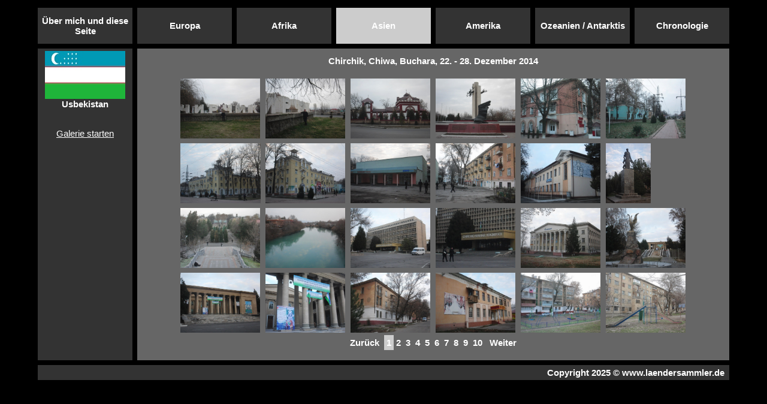

--- FILE ---
content_type: text/html; charset=UTF-8
request_url: http://laendersammler.de/index.php?Land=Usbekistan&Reise=2&ShowPage=1&Language=deu
body_size: 1343
content:
	<html>
		<head>
		<meta http-equiv="Content-Type" content="text/html; charset=utf-8"/>
		<title>www.laendersammler.de</title>
		<style type="text/css">
		
			body {	margin-top:10pt;
			margin-bottom:10pt;
			margin-left:10pt;
			margin-right:10pt;
			font-family:sans-serif;
			font-size:15px; 
			color:#FFFFFF;
			background-color:#000000;	}
			
			a:link 		{ color:#FFFFFF; }
			a:visited 	{ color:#FFFFFF; }
			a:hover 	{ color:#FFFFFF; }
					
			table, tr, td	{	border-collapse:collapse;
								padding:4;
								font-size:15px;	}
					
			img			{	border:none	}

		</style>
		
		</head>
		<body bgcolor="#000000"><div align="center"><table><tr><td></td><td bgcolor="#333333" onmouseover="this.bgColor='#CCCCCC'" onmouseout="this.bgColor='#333333'" width="150px" height="60px" align="center">
									<a href="index.php?NavigationsGruppe=U&ShowPage=1&Language=deu" style="text-decoration:none">
									<b>&Uuml;ber mich und diese Seite</b></a></td><td></td><td bgcolor="#333333" onmouseover="this.bgColor='#CCCCCC'" onmouseout="this.bgColor='#333333'" width="150px" height="60px" align="center">
									<a href="index.php?NavigationsGruppe=u&ShowPage=1&Language=deu" style="text-decoration:none">
									<b>Europa</b></a></td><td></td><td bgcolor="#333333" onmouseover="this.bgColor='#CCCCCC'" onmouseout="this.bgColor='#333333'" width="150px" height="60px" align="center">
									<a href="index.php?NavigationsGruppe=f&ShowPage=1&Language=deu" style="text-decoration:none">
									<b>Afrika</b></a></td><td></td><td bgcolor="#CCCCCC" onmouseover="this.bgColor='#CCCCCC'" onmouseout="this.bgColor='#CCCCCC'" width="150px" height="60px" align="center">
									<a href="index.php?NavigationsGruppe=s&ShowPage=1&Language=deu" style="text-decoration:none">
									<b>Asien</b></a></td><td></td><td bgcolor="#333333" onmouseover="this.bgColor='#CCCCCC'" onmouseout="this.bgColor='#333333'" width="150px" height="60px" align="center">
									<a href="index.php?NavigationsGruppe=m&ShowPage=1&Language=deu" style="text-decoration:none">
									<b>Amerika</b></a></td><td></td><td bgcolor="#333333" onmouseover="this.bgColor='#CCCCCC'" onmouseout="this.bgColor='#333333'" width="150px" height="60px" align="center">
									<a href="index.php?NavigationsGruppe=z&ShowPage=1&Language=deu" style="text-decoration:none">
									<b>Ozeanien / Antarktis</b></a></td><td></td><td bgcolor="#333333" onmouseover="this.bgColor='#CCCCCC'" onmouseout="this.bgColor='#333333'" width="150px" height="60px" align="center">
									<a href="index.php?NavigationsGruppe=h&ShowPage=1&Language=deu" style="text-decoration:none">
									<b>Chronologie</b></a></td><td></td></tr><tr><td colspan="13" style="font-size:0px">&nbsp;</td></tr></table><table><tr><td bgcolor="#333333" width="150px" height="520px" valign="top"><p align="center"><a href="index.php?Land=Usbekistan&Reise=2&ShowPage=0&Language=deu" style="text-decoration:none"><img src="img_flaggen/usbekistan.jpg" /><br><b>Usbekistan</b></a></p><br><div align="center"><a href="index.php?Land=Usbekistan&Reise=2&ShowPage=Galerie&Language=deu">Galerie starten</a></div></td><td></td><td bgcolor="#666666" valign="top" align="center" width="980px"><table><tr><td width="150px"></td><td width="150px"></td><td></td><td width="150px"></td><td></td><td width="150px"></td><td></td><td width="150px"></td><td></td><td width="150px" style="font-size:0px">&nbsp;</td></tr></table><div align="center"><b>Chirchik, Chiwa, Buchara, 22. - 28. Dezember 2014</b></div><br><table align="center"><tr><td><a href="img_reisen/usbekistan_2/001.JPG" target="_blank">
					<img src="img_reisen/usbekistan_2/001.JPG" height="100px" /></a></td><td><a href="img_reisen/usbekistan_2/002.JPG" target="_blank">
					<img src="img_reisen/usbekistan_2/002.JPG" height="100px" /></a></td><td><a href="img_reisen/usbekistan_2/003.JPG" target="_blank">
					<img src="img_reisen/usbekistan_2/003.JPG" height="100px" /></a></td><td><a href="img_reisen/usbekistan_2/004.JPG" target="_blank">
					<img src="img_reisen/usbekistan_2/004.JPG" height="100px" /></a></td><td><a href="img_reisen/usbekistan_2/005.JPG" target="_blank">
					<img src="img_reisen/usbekistan_2/005.JPG" height="100px" /></a></td><td><a href="img_reisen/usbekistan_2/006.JPG" target="_blank">
				<img src="img_reisen/usbekistan_2/006.JPG" height="100px" /></a></td><tr><tr><td><a href="img_reisen/usbekistan_2/007.JPG" target="_blank">
					<img src="img_reisen/usbekistan_2/007.JPG" height="100px" /></a></td><td><a href="img_reisen/usbekistan_2/008.JPG" target="_blank">
					<img src="img_reisen/usbekistan_2/008.JPG" height="100px" /></a></td><td><a href="img_reisen/usbekistan_2/009.JPG" target="_blank">
					<img src="img_reisen/usbekistan_2/009.JPG" height="100px" /></a></td><td><a href="img_reisen/usbekistan_2/010.JPG" target="_blank">
					<img src="img_reisen/usbekistan_2/010.JPG" height="100px" /></a></td><td><a href="img_reisen/usbekistan_2/011.JPG" target="_blank">
					<img src="img_reisen/usbekistan_2/011.JPG" height="100px" /></a></td><td><a href="img_reisen/usbekistan_2/012.JPG" target="_blank">
				<img src="img_reisen/usbekistan_2/012.JPG" height="100px" /></a></td><tr><tr><td><a href="img_reisen/usbekistan_2/013.JPG" target="_blank">
					<img src="img_reisen/usbekistan_2/013.JPG" height="100px" /></a></td><td><a href="img_reisen/usbekistan_2/014.JPG" target="_blank">
					<img src="img_reisen/usbekistan_2/014.JPG" height="100px" /></a></td><td><a href="img_reisen/usbekistan_2/015.JPG" target="_blank">
					<img src="img_reisen/usbekistan_2/015.JPG" height="100px" /></a></td><td><a href="img_reisen/usbekistan_2/016.JPG" target="_blank">
					<img src="img_reisen/usbekistan_2/016.JPG" height="100px" /></a></td><td><a href="img_reisen/usbekistan_2/017.JPG" target="_blank">
					<img src="img_reisen/usbekistan_2/017.JPG" height="100px" /></a></td><td><a href="img_reisen/usbekistan_2/018.JPG" target="_blank">
				<img src="img_reisen/usbekistan_2/018.JPG" height="100px" /></a></td><tr><tr><td><a href="img_reisen/usbekistan_2/019.JPG" target="_blank">
					<img src="img_reisen/usbekistan_2/019.JPG" height="100px" /></a></td><td><a href="img_reisen/usbekistan_2/020.JPG" target="_blank">
					<img src="img_reisen/usbekistan_2/020.JPG" height="100px" /></a></td><td><a href="img_reisen/usbekistan_2/021.JPG" target="_blank">
					<img src="img_reisen/usbekistan_2/021.JPG" height="100px" /></a></td><td><a href="img_reisen/usbekistan_2/022.JPG" target="_blank">
					<img src="img_reisen/usbekistan_2/022.JPG" height="100px" /></a></td><td><a href="img_reisen/usbekistan_2/023.JPG" target="_blank">
					<img src="img_reisen/usbekistan_2/023.JPG" height="100px" /></a></td><td><a href="img_reisen/usbekistan_2/024.JPG" target="_blank">
				<img src="img_reisen/usbekistan_2/024.JPG" height="100px" /></a></td><tr></table><div align="center"><table><tr><td bgcolor="#666666" onmouseover="this.bgColor='#CCCCCC'" onmouseout="this.bgColor='#666666'" align="center"><b>
			<a href="index.php?Land=Usbekistan&Reise=2&ShowPage=1&Language=deu" style="text-decoration:none">&nbsp;Zur&uuml;ck&nbsp;<a></b></td><td bgcolor="#CCCCCC" onmouseover="this.bgColor='#CCCCCC'" onmouseout="this.bgColor='#CCCCCC'" align="center">
				<a href="index.php?Land=Usbekistan&Reise=2&ShowPage=1&Language=deu" style="text-decoration:none"><b>1</b></a></td><td bgcolor="#666666" onmouseover="this.bgColor='#CCCCCC'" onmouseout="this.bgColor='#666666'" align="center">
				<a href="index.php?Land=Usbekistan&Reise=2&ShowPage=2&Language=deu" style="text-decoration:none"><b>2</b></a></td><td bgcolor="#666666" onmouseover="this.bgColor='#CCCCCC'" onmouseout="this.bgColor='#666666'" align="center">
				<a href="index.php?Land=Usbekistan&Reise=2&ShowPage=3&Language=deu" style="text-decoration:none"><b>3</b></a></td><td bgcolor="#666666" onmouseover="this.bgColor='#CCCCCC'" onmouseout="this.bgColor='#666666'" align="center">
				<a href="index.php?Land=Usbekistan&Reise=2&ShowPage=4&Language=deu" style="text-decoration:none"><b>4</b></a></td><td bgcolor="#666666" onmouseover="this.bgColor='#CCCCCC'" onmouseout="this.bgColor='#666666'" align="center">
				<a href="index.php?Land=Usbekistan&Reise=2&ShowPage=5&Language=deu" style="text-decoration:none"><b>5</b></a></td><td bgcolor="#666666" onmouseover="this.bgColor='#CCCCCC'" onmouseout="this.bgColor='#666666'" align="center">
				<a href="index.php?Land=Usbekistan&Reise=2&ShowPage=6&Language=deu" style="text-decoration:none"><b>6</b></a></td><td bgcolor="#666666" onmouseover="this.bgColor='#CCCCCC'" onmouseout="this.bgColor='#666666'" align="center">
				<a href="index.php?Land=Usbekistan&Reise=2&ShowPage=7&Language=deu" style="text-decoration:none"><b>7</b></a></td><td bgcolor="#666666" onmouseover="this.bgColor='#CCCCCC'" onmouseout="this.bgColor='#666666'" align="center">
				<a href="index.php?Land=Usbekistan&Reise=2&ShowPage=8&Language=deu" style="text-decoration:none"><b>8</b></a></td><td bgcolor="#666666" onmouseover="this.bgColor='#CCCCCC'" onmouseout="this.bgColor='#666666'" align="center">
				<a href="index.php?Land=Usbekistan&Reise=2&ShowPage=9&Language=deu" style="text-decoration:none"><b>9</b></a></td><td bgcolor="#666666" onmouseover="this.bgColor='#CCCCCC'" onmouseout="this.bgColor='#666666'" align="center">
				<a href="index.php?Land=Usbekistan&Reise=2&ShowPage=10&Language=deu" style="text-decoration:none"><b>10</b></a></td><td bgcolor="#666666" onmouseover="this.bgColor='#CCCCCC'" onmouseout="this.bgColor='#666666'" align="center"><b>
			<a href="index.php?Land=Usbekistan&Reise=2&ShowPage=2&Language=deu" style="text-decoration:none">&nbsp;Weiter&nbsp;</a></b></td></tr></table></div></td></tr><tr><td colspan="13" style="font-size:0px">&nbsp;</td></tr></table><table><tr><td bgcolor="#333333" colspan="13" align="right"><b>Copyright 2025 &copy; www.laendersammler.de&nbsp;</b></td></tr><tr><td width="150px"></td><td></td><td width="150px"></td><td></td><td width="150px"></td><td></td><td width="150px"></td><td></td><td width="150px"></td><td></td><td width="150px"></td><td></td><td width="150px"></td></tr></table></div></body></html>
